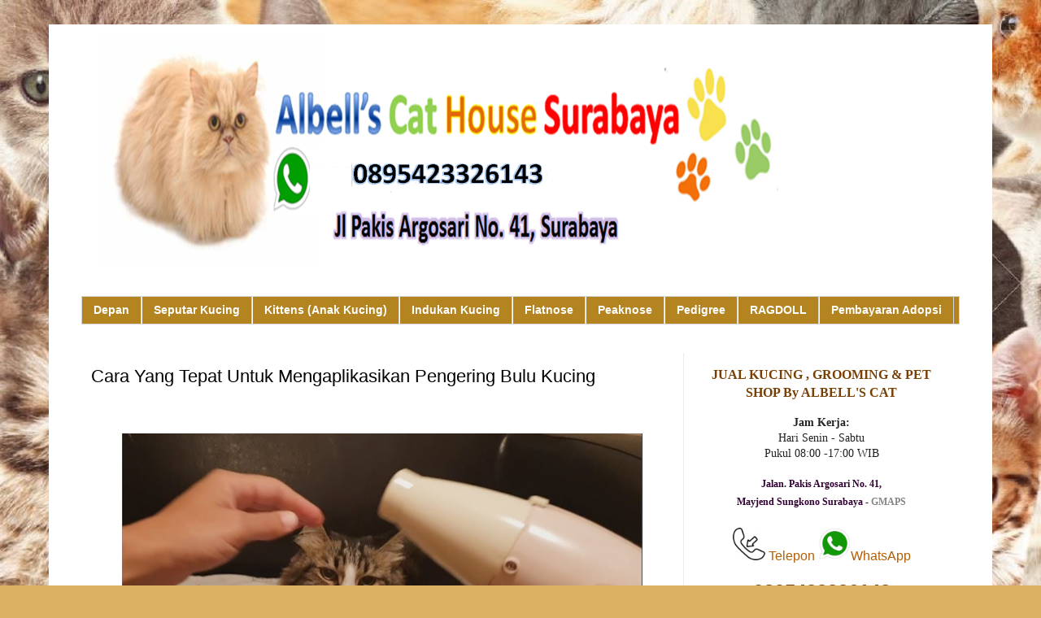

--- FILE ---
content_type: text/html; charset=UTF-8
request_url: https://www.adopsikucingsurabaya.com/2021/08/cara-yang-tepat-untuk-mengaplikasikan.html
body_size: 14947
content:
<!DOCTYPE html>
<html class='v2' dir='ltr' lang='id' xmlns='http://www.w3.org/1999/xhtml' xmlns:b='http://www.google.com/2005/gml/b' xmlns:data='http://www.google.com/2005/gml/data' xmlns:expr='http://www.google.com/2005/gml/expr'>
<head>
<link href='https://www.blogger.com/static/v1/widgets/335934321-css_bundle_v2.css' rel='stylesheet' type='text/css'/>
<script async='async' data-ad-client='ca-pub-4019506477554167' src='https://pagead2.googlesyndication.com/pagead/js/adsbygoogle.js'></script>
<script async='async' data-ad-client='ca-pub-4019506477554167' src='https://pagead2.googlesyndication.com/pagead/js/adsbygoogle.js'></script>
<title>
Cara Yang Tepat Untuk Mengaplikasikan Pengering Bulu Kucing
</title>
<meta content='width=1100' name='viewport'/>
<meta content='text/html; charset=UTF-8' http-equiv='Content-Type'/>
<meta content='blogger' name='generator'/>
<link href='https://www.adopsikucingsurabaya.com/favicon.ico' rel='icon' type='image/x-icon'/>
<link href='https://www.adopsikucingsurabaya.com/2021/08/cara-yang-tepat-untuk-mengaplikasikan.html' rel='canonical'/>
<link rel="alternate" type="application/atom+xml" title="Jual Kucing Surabaya | Pet Hotel Grooming dan Pacak - Atom" href="https://www.adopsikucingsurabaya.com/feeds/posts/default" />
<link rel="alternate" type="application/rss+xml" title="Jual Kucing Surabaya | Pet Hotel Grooming dan Pacak - RSS" href="https://www.adopsikucingsurabaya.com/feeds/posts/default?alt=rss" />
<link rel="service.post" type="application/atom+xml" title="Jual Kucing Surabaya | Pet Hotel Grooming dan Pacak - Atom" href="https://www.blogger.com/feeds/1308258748342989544/posts/default" />

<link rel="alternate" type="application/atom+xml" title="Jual Kucing Surabaya | Pet Hotel Grooming dan Pacak - Atom" href="https://www.adopsikucingsurabaya.com/feeds/2725090480166008317/comments/default" />
<!--Can't find substitution for tag [blog.ieCssRetrofitLinks]-->
<link href='https://blogger.googleusercontent.com/img/b/R29vZ2xl/AVvXsEgFrpwayomV9OPmJLLopCK1Q5Lg9QQaSgS4o2T-DqQIOWCd1TZ2dTONd2HelVNx8RuEAMJWp3xGALnc5WUuh9OfbR2zWsCjOfrO3V9JlnAa0CC_RCHkXeMa8uVzwFb7tbdo2eN75BL6hBE/w640-h370/pengering+bulu+kucing+surabaya.PNG' rel='image_src'/>
<meta content='Menggunakan pengering bulu kucing tidak boleh sembarangan. Pasalnya, kesalahan kecil bisa mengakibatkan tampilan bulunya menjadi berantakan.' name='description'/>
<meta content='https://www.adopsikucingsurabaya.com/2021/08/cara-yang-tepat-untuk-mengaplikasikan.html' property='og:url'/>
<meta content='Cara Yang Tepat Untuk Mengaplikasikan Pengering Bulu Kucing' property='og:title'/>
<meta content='Menggunakan pengering bulu kucing tidak boleh sembarangan. Pasalnya, kesalahan kecil bisa mengakibatkan tampilan bulunya menjadi berantakan.' property='og:description'/>
<meta content='https://blogger.googleusercontent.com/img/b/R29vZ2xl/AVvXsEgFrpwayomV9OPmJLLopCK1Q5Lg9QQaSgS4o2T-DqQIOWCd1TZ2dTONd2HelVNx8RuEAMJWp3xGALnc5WUuh9OfbR2zWsCjOfrO3V9JlnAa0CC_RCHkXeMa8uVzwFb7tbdo2eN75BL6hBE/w1200-h630-p-k-no-nu/pengering+bulu+kucing+surabaya.PNG' property='og:image'/>
<style id='page-skin-1' type='text/css'><!--
/*
-----------------------------------------------
Blogger Template Style
Name:     Simple
Designer: Blogger
URL:      www.blogger.com
----------------------------------------------- */
/* Variable definitions
====================
<Variable name="keycolor" description="Main Color" type="color" default="#66bbdd"/>
<Group description="Page Text" selector="body">
<Variable name="body.font" description="Font" type="font"
default="normal normal 12px Arial, Tahoma, Helvetica, FreeSans, sans-serif"/>
<Variable name="body.text.color" description="Text Color" type="color" default="#222222"/>
</Group>
<Group description="Backgrounds" selector=".body-fauxcolumns-outer">
<Variable name="body.background.color" description="Outer Background" type="color" default="#66bbdd"/>
<Variable name="content.background.color" description="Main Background" type="color" default="#ffffff"/>
<Variable name="header.background.color" description="Header Background" type="color" default="transparent"/>
</Group>
<Group description="Links" selector=".main-outer">
<Variable name="link.color" description="Link Color" type="color" default="#2288bb"/>
<Variable name="link.visited.color" description="Visited Color" type="color" default="#888888"/>
<Variable name="link.hover.color" description="Hover Color" type="color" default="#33aaff"/>
</Group>
<Group description="Blog Title" selector=".header h1">
<Variable name="header.font" description="Font" type="font"
default="normal normal 60px Arial, Tahoma, Helvetica, FreeSans, sans-serif"/>
<Variable name="header.text.color" description="Title Color" type="color" default="#3399bb" />
</Group>
<Group description="Blog Description" selector=".header .description">
<Variable name="description.text.color" description="Description Color" type="color"
default="#777777" />
</Group>
<Group description="Tabs Text" selector=".tabs-inner .widget li a">
<Variable name="tabs.font" description="Font" type="font"
default="normal normal 14px Arial, Tahoma, Helvetica, FreeSans, sans-serif"/>
<Variable name="tabs.text.color" description="Text Color" type="color" default="#999999"/>
<Variable name="tabs.selected.text.color" description="Selected Color" type="color" default="#000000"/>
</Group>
<Group description="Tabs Background" selector=".tabs-outer .PageList">
<Variable name="tabs.background.color" description="Background Color" type="color" default="#f5f5f5"/>
<Variable name="tabs.selected.background.color" description="Selected Color" type="color" default="#eeeeee"/>
</Group>
<Group description="Post Title" selector="h3.post-title, .comments h4">
<Variable name="post.title.font" description="Font" type="font"
default="normal normal 22px Arial, Tahoma, Helvetica, FreeSans, sans-serif"/>
</Group>
<Group description="Date Header" selector=".date-header">
<Variable name="date.header.color" description="Text Color" type="color"
default="#000000"/>
<Variable name="date.header.background.color" description="Background Color" type="color"
default="transparent"/>
<Variable name="date.header.font" description="Text Font" type="font"
default="normal bold 11px Arial, Tahoma, Helvetica, FreeSans, sans-serif"/>
<Variable name="date.header.padding" description="Date Header Padding" type="string" default="inherit"/>
<Variable name="date.header.letterspacing" description="Date Header Letter Spacing" type="string" default="inherit"/>
<Variable name="date.header.margin" description="Date Header Margin" type="string" default="inherit"/>
</Group>
<Group description="Post Footer" selector=".post-footer">
<Variable name="post.footer.text.color" description="Text Color" type="color" default="#666666"/>
<Variable name="post.footer.background.color" description="Background Color" type="color"
default="#f9f9f9"/>
<Variable name="post.footer.border.color" description="Shadow Color" type="color" default="#eeeeee"/>
</Group>
<Group description="Gadgets" selector="h2">
<Variable name="widget.title.font" description="Title Font" type="font"
default="normal bold 11px Arial, Tahoma, Helvetica, FreeSans, sans-serif"/>
<Variable name="widget.title.text.color" description="Title Color" type="color" default="#000000"/>
<Variable name="widget.alternate.text.color" description="Alternate Color" type="color" default="#999999"/>
</Group>
<Group description="Images" selector=".main-inner">
<Variable name="image.background.color" description="Background Color" type="color" default="#ffffff"/>
<Variable name="image.border.color" description="Border Color" type="color" default="#eeeeee"/>
<Variable name="image.text.color" description="Caption Text Color" type="color" default="#000000"/>
</Group>
<Group description="Accents" selector=".content-inner">
<Variable name="body.rule.color" description="Separator Line Color" type="color" default="#eeeeee"/>
<Variable name="tabs.border.color" description="Tabs Border Color" type="color" default="#ededed"/>
</Group>
<Variable name="body.background" description="Body Background" type="background"
color="#dcb062" default="$(color) none repeat scroll top left"/>
<Variable name="body.background.override" description="Body Background Override" type="string" default=""/>
<Variable name="body.background.gradient.cap" description="Body Gradient Cap" type="url"
default="url(https://resources.blogblog.com/blogblog/data/1kt/simple/gradients_light.png)"/>
<Variable name="body.background.gradient.tile" description="Body Gradient Tile" type="url"
default="url(https://resources.blogblog.com/blogblog/data/1kt/simple/body_gradient_tile_light.png)"/>
<Variable name="content.background.color.selector" description="Content Background Color Selector" type="string" default=".content-inner"/>
<Variable name="content.padding" description="Content Padding" type="length" default="10px" min="0" max="100px"/>
<Variable name="content.padding.horizontal" description="Content Horizontal Padding" type="length" default="10px" min="0" max="100px"/>
<Variable name="content.shadow.spread" description="Content Shadow Spread" type="length" default="40px" min="0" max="100px"/>
<Variable name="content.shadow.spread.webkit" description="Content Shadow Spread (WebKit)" type="length" default="5px" min="0" max="100px"/>
<Variable name="content.shadow.spread.ie" description="Content Shadow Spread (IE)" type="length" default="10px" min="0" max="100px"/>
<Variable name="main.border.width" description="Main Border Width" type="length" default="0" min="0" max="10px"/>
<Variable name="header.background.gradient" description="Header Gradient" type="url" default="none"/>
<Variable name="header.shadow.offset.left" description="Header Shadow Offset Left" type="length" default="-1px" min="-50px" max="50px"/>
<Variable name="header.shadow.offset.top" description="Header Shadow Offset Top" type="length" default="-1px" min="-50px" max="50px"/>
<Variable name="header.shadow.spread" description="Header Shadow Spread" type="length" default="1px" min="0" max="100px"/>
<Variable name="header.padding" description="Header Padding" type="length" default="30px" min="0" max="100px"/>
<Variable name="header.border.size" description="Header Border Size" type="length" default="1px" min="0" max="10px"/>
<Variable name="header.bottom.border.size" description="Header Bottom Border Size" type="length" default="1px" min="0" max="10px"/>
<Variable name="header.border.horizontalsize" description="Header Horizontal Border Size" type="length" default="0" min="0" max="10px"/>
<Variable name="description.text.size" description="Description Text Size" type="string" default="140%"/>
<Variable name="tabs.margin.top" description="Tabs Margin Top" type="length" default="0" min="0" max="100px"/>
<Variable name="tabs.margin.side" description="Tabs Side Margin" type="length" default="30px" min="0" max="100px"/>
<Variable name="tabs.background.gradient" description="Tabs Background Gradient" type="url"
default="url(https://resources.blogblog.com/blogblog/data/1kt/simple/gradients_light.png)"/>
<Variable name="tabs.border.width" description="Tabs Border Width" type="length" default="1px" min="0" max="10px"/>
<Variable name="tabs.bevel.border.width" description="Tabs Bevel Border Width" type="length" default="1px" min="0" max="10px"/>
<Variable name="post.margin.bottom" description="Post Bottom Margin" type="length" default="25px" min="0" max="100px"/>
<Variable name="image.border.small.size" description="Image Border Small Size" type="length" default="2px" min="0" max="10px"/>
<Variable name="image.border.large.size" description="Image Border Large Size" type="length" default="5px" min="0" max="10px"/>
<Variable name="page.width.selector" description="Page Width Selector" type="string" default=".region-inner"/>
<Variable name="page.width" description="Page Width" type="string" default="auto"/>
<Variable name="main.section.margin" description="Main Section Margin" type="length" default="15px" min="0" max="100px"/>
<Variable name="main.padding" description="Main Padding" type="length" default="15px" min="0" max="100px"/>
<Variable name="main.padding.top" description="Main Padding Top" type="length" default="30px" min="0" max="100px"/>
<Variable name="main.padding.bottom" description="Main Padding Bottom" type="length" default="30px" min="0" max="100px"/>
<Variable name="paging.background"
color="#ffffff"
description="Background of blog paging area" type="background"
default="transparent none no-repeat scroll top center"/>
<Variable name="footer.bevel" description="Bevel border length of footer" type="length" default="0" min="0" max="10px"/>
<Variable name="mobile.background.overlay" description="Mobile Background Overlay" type="string"
default="transparent none repeat scroll top left"/>
<Variable name="mobile.background.size" description="Mobile Background Size" type="string" default="auto"/>
<Variable name="mobile.button.color" description="Mobile Button Color" type="color" default="#ffffff" />
<Variable name="startSide" description="Side where text starts in blog language" type="automatic" default="left"/>
<Variable name="endSide" description="Side where text ends in blog language" type="automatic" default="right"/>
*/
/* Content
----------------------------------------------- */
body {
font: normal normal 12px 'Trebuchet MS', Trebuchet, Verdana, sans-serif;
color: #000000;
background: #dcb062 url(//2.bp.blogspot.com/-2nYJ96GynOw/Xq77Pv4fVPI/AAAAAAAADE4/z56c3ikPR8EzrdsrEjYzvcOKsXragJIVgCK4BGAYYCw/s0/ADOPSI%2BKUCING%2BPERSIA1.jpg) repeat scroll top left;
padding: 0 0 0 0;
}
html body .region-inner {
min-width: 0;
max-width: 100%;
width: auto;
}
h2 {
font-size: 22px;
}
a:link {
text-decoration:none;
color: #b38420;
}
a:visited {
text-decoration:none;
color: #858585;
}
a:hover {
text-decoration:underline;
color: #ffce2e;
}
.body-fauxcolumn-outer .fauxcolumn-inner {
background: transparent none repeat scroll top left;
_background-image: none;
}
.body-fauxcolumn-outer .cap-top {
position: absolute;
z-index: 1;
height: 400px;
width: 100%;
}
.body-fauxcolumn-outer .cap-top .cap-left {
width: 100%;
background: transparent none repeat-x scroll top left;
_background-image: none;
}
.content-outer {
-moz-box-shadow: 0 0 0 rgba(0, 0, 0, .15);
-webkit-box-shadow: 0 0 0 rgba(0, 0, 0, .15);
-goog-ms-box-shadow: 0 0 0 #333333;
box-shadow: 0 0 0 rgba(0, 0, 0, .15);
margin-bottom: 1px;
}
.content-inner {
padding: 10px 40px;
}
.content-inner {
background-color: #ffffff;
}
/* Header
----------------------------------------------- */
.header-outer {
background: rgba(0, 0, 0, 0) none repeat-x scroll 0 -400px;
_background-image: none;
}
.Header h1 {
font: normal normal 40px 'Trebuchet MS',Trebuchet,Verdana,sans-serif;
color: #b48031;
text-shadow: 0 0 0 rgba(0, 0, 0, .2);
}
.Header h1 a {
color: #b48031;
}
.Header .description {
font-size: 18px;
color: #737373;
}
.header-inner .Header .titlewrapper {
padding: 22px 0;
}
.header-inner .Header .descriptionwrapper {
padding: 0 0;
}
/* Tabs
----------------------------------------------- */
.tabs-inner .section:first-child {
border-top: 0 solid #d5d5d5;
}
.tabs-inner .section:first-child ul {
margin-top: -1px;
border-top: 1px solid #d5d5d5;
border-left: 1px solid #d5d5d5;
border-right: 1px solid #d5d5d5;
}
.tabs-inner .widget ul {
background: #b38420 none repeat-x scroll 0 -800px;
_background-image: none;
border-bottom: 1px solid #d5d5d5;
margin-top: 0;
margin-left: -30px;
margin-right: -30px;
}
.tabs-inner .widget li a {
display: inline-block;
padding: .6em 1em;
font: normal bold 14px 'Trebuchet MS', Trebuchet, sans-serif;
color: #ffffff;
border-left: 1px solid #ffffff;
border-right: 1px solid #d5d5d5;
}
.tabs-inner .widget li:first-child a {
border-left: none;
}
.tabs-inner .widget li.selected a, .tabs-inner .widget li a:hover {
color: #ffffff;
background-color: #b38420;
text-decoration: none;
}
/* Columns
----------------------------------------------- */
.main-outer {
border-top: 0 solid #ededed;
}
.fauxcolumn-left-outer .fauxcolumn-inner {
border-right: 1px solid #ededed;
}
.fauxcolumn-right-outer .fauxcolumn-inner {
border-left: 1px solid #ededed;
}
/* Headings
----------------------------------------------- */
div.widget > h2,
div.widget h2.title {
margin: 0 0 1em 0;
font: normal bold 18px 'Trebuchet MS',Trebuchet,Verdana,sans-serif;
color: #dcb062;
}
/* Widgets
----------------------------------------------- */
.widget .zippy {
color: #000000;
text-shadow: 2px 2px 1px rgba(0, 0, 0, .1);
}
.widget .popular-posts ul {
list-style: none;
}
/* Posts
----------------------------------------------- */
h2.date-header {
font: normal bold 11px Arial, Tahoma, Helvetica, FreeSans, sans-serif;
}
.date-header span {
background-color: rgba(0, 0, 0, 0);
color: #ffffff;
padding: 0.4em;
letter-spacing: 3px;
margin: inherit;
}
.main-inner {
padding-top: 35px;
padding-bottom: 65px;
}
.main-inner .column-center-inner {
padding: 0 0;
}
.main-inner .column-center-inner .section {
margin: 0 1em;
}
.post {
margin: 0 0 45px 0;
}
h3.post-title, .comments h4 {
font: normal normal 22px 'Trebuchet MS',Trebuchet,Verdana,sans-serif;
margin: .75em 0 0;
}
.post-body {
font-size: 110%;
line-height: 1.4;
position: relative;
}
.post-body img, .post-body .tr-caption-container, .Profile img, .Image img,
.BlogList .item-thumbnail img {
padding: 2px;
background: #ffffff;
border: 1px solid #ededed;
-moz-box-shadow: 1px 1px 5px rgba(0, 0, 0, .1);
-webkit-box-shadow: 1px 1px 5px rgba(0, 0, 0, .1);
box-shadow: 1px 1px 5px rgba(0, 0, 0, .1);
}
.post-body img, .post-body .tr-caption-container {
padding: 5px;
}
.post-body .tr-caption-container {
color: #222222;
}
.post-body .tr-caption-container img {
padding: 0;
background: transparent;
border: none;
-moz-box-shadow: 0 0 0 rgba(0, 0, 0, .1);
-webkit-box-shadow: 0 0 0 rgba(0, 0, 0, .1);
box-shadow: 0 0 0 rgba(0, 0, 0, .1);
}
.post-header {
margin: 0 0 1.5em;
line-height: 1.6;
font-size: 90%;
}
.post-footer {
margin: 20px -2px 0;
padding: 5px 10px;
color: #606060;
background-color: #f8f8f8;
border-bottom: 1px solid #ededed;
line-height: 1.6;
font-size: 90%;
}
#comments .comment-author {
padding-top: 1.5em;
border-top: 1px solid #ededed;
background-position: 0 1.5em;
}
#comments .comment-author:first-child {
padding-top: 0;
border-top: none;
}
.avatar-image-container {
margin: .2em 0 0;
}
#comments .avatar-image-container img {
border: 1px solid #ededed;
}
/* Comments
----------------------------------------------- */
.comments .comments-content .icon.blog-author {
background-repeat: no-repeat;
background-image: url([data-uri]);
}
.comments .comments-content .loadmore a {
border-top: 1px solid #000000;
border-bottom: 1px solid #000000;
}
.comments .comment-thread.inline-thread {
background-color: #f8f8f8;
}
.comments .continue {
border-top: 2px solid #000000;
}
/* Accents
---------------------------------------------- */
.section-columns td.columns-cell {
border-left: 1px solid #ededed;
}
.blog-pager {
background: transparent url(https://resources.blogblog.com/blogblog/data/1kt/simple/paging_dot.png) repeat-x scroll top center;
}
.blog-pager-older-link, .home-link,
.blog-pager-newer-link {
background-color: #ffffff;
padding: 5px;
}
.footer-outer {
border-top: 1px dashed #bbbbbb;
}
/* Mobile
----------------------------------------------- */
body.mobile  {
background-size: auto;
}
.mobile .body-fauxcolumn-outer {
background: transparent none repeat scroll top left;
}
.mobile .body-fauxcolumn-outer .cap-top {
background-size: 100% auto;
}
.mobile .content-outer {
-webkit-box-shadow: 0 0 3px rgba(0, 0, 0, .15);
box-shadow: 0 0 3px rgba(0, 0, 0, .15);
}
.mobile .tabs-inner .widget ul {
margin-left: 0;
margin-right: 0;
}
.mobile .post {
margin: 0;
}
.mobile .main-inner .column-center-inner .section {
margin: 0;
}
.mobile .date-header span {
padding: 0.1em 10px;
margin: 0 -10px;
}
.mobile h3.post-title {
margin: 0;
}
.mobile .blog-pager {
background: transparent none no-repeat scroll top center;
}
.mobile .footer-outer {
border-top: none;
}
.mobile .main-inner, .mobile .footer-inner {
background-color: #ffffff;
}
.mobile-index-contents {
color: #000000;
}
.mobile-link-button {
background-color: #b38420;
}
.mobile-link-button a:link, .mobile-link-button a:visited {
color: #ffffff;
}
.mobile .tabs-inner .section:first-child {
border-top: none;
}
.mobile .tabs-inner .PageList .widget-content {
background-color: #b38420;
color: #ffffff;
border-top: 1px solid #d5d5d5;
border-bottom: 1px solid #d5d5d5;
}
.mobile .tabs-inner .PageList .widget-content .pagelist-arrow {
border-left: 1px solid #d5d5d5;
}
.post-body img, .post-body .tr-caption-container, .Profile img,
.Image img, .BlogList .item-thumbnail img {
border: 0px;
-moz-box-shadow: 0px 0px 0px rgba(0, 0, 0, .0);
-webkit-box-shadow: 0px 0px 0px rgba(0, 0, 0, .0);
box-shadow: 0px 0px 0px rgba(0, 0, 0, .0);
border-radius: 0px 0px 0px 0px;
background: none;
}
#blog-pager {display: none !important;}
body .pager {height:0px;}
#Attribution1{display:none;}
--></style>
<style id='template-skin-1' type='text/css'><!--
body {
min-width: 1160px;
}
.content-outer, .content-fauxcolumn-outer, .region-inner {
min-width: 1160px;
max-width: 1160px;
_width: 1160px;
}
.main-inner .columns {
padding-left: 0px;
padding-right: 340px;
}
.main-inner .fauxcolumn-center-outer {
left: 0px;
right: 340px;
/* IE6 does not respect left and right together */
_width: expression(this.parentNode.offsetWidth -
parseInt("0px") -
parseInt("340px") + 'px');
}
.main-inner .fauxcolumn-left-outer {
width: 0px;
}
.main-inner .fauxcolumn-right-outer {
width: 340px;
}
.main-inner .column-left-outer {
width: 0px;
right: 100%;
margin-left: -0px;
}
.main-inner .column-right-outer {
width: 340px;
margin-right: -340px;
}
#layout {
min-width: 0;
}
#layout .content-outer {
min-width: 0;
width: 800px;
}
#layout .region-inner {
min-width: 0;
width: auto;
}
body#layout div.add_widget {
padding: 8px;
}
body#layout div.add_widget a {
margin-left: 32px;
}
--></style>
<style>
    body {background-image:url(\/\/2.bp.blogspot.com\/-2nYJ96GynOw\/Xq77Pv4fVPI\/AAAAAAAADE4\/z56c3ikPR8EzrdsrEjYzvcOKsXragJIVgCK4BGAYYCw\/s0\/ADOPSI%2BKUCING%2BPERSIA1.jpg);}
    
@media (max-width: 200px) { body {background-image:url(\/\/2.bp.blogspot.com\/-2nYJ96GynOw\/Xq77Pv4fVPI\/AAAAAAAADE4\/z56c3ikPR8EzrdsrEjYzvcOKsXragJIVgCK4BGAYYCw\/w200\/ADOPSI%2BKUCING%2BPERSIA1.jpg);}}
@media (max-width: 400px) and (min-width: 201px) { body {background-image:url(\/\/2.bp.blogspot.com\/-2nYJ96GynOw\/Xq77Pv4fVPI\/AAAAAAAADE4\/z56c3ikPR8EzrdsrEjYzvcOKsXragJIVgCK4BGAYYCw\/w400\/ADOPSI%2BKUCING%2BPERSIA1.jpg);}}
@media (max-width: 800px) and (min-width: 401px) { body {background-image:url(\/\/2.bp.blogspot.com\/-2nYJ96GynOw\/Xq77Pv4fVPI\/AAAAAAAADE4\/z56c3ikPR8EzrdsrEjYzvcOKsXragJIVgCK4BGAYYCw\/w800\/ADOPSI%2BKUCING%2BPERSIA1.jpg);}}
@media (max-width: 1200px) and (min-width: 801px) { body {background-image:url(\/\/2.bp.blogspot.com\/-2nYJ96GynOw\/Xq77Pv4fVPI\/AAAAAAAADE4\/z56c3ikPR8EzrdsrEjYzvcOKsXragJIVgCK4BGAYYCw\/w1200\/ADOPSI%2BKUCING%2BPERSIA1.jpg);}}
/* Last tag covers anything over one higher than the previous max-size cap. */
@media (min-width: 1201px) { body {background-image:url(\/\/2.bp.blogspot.com\/-2nYJ96GynOw\/Xq77Pv4fVPI\/AAAAAAAADE4\/z56c3ikPR8EzrdsrEjYzvcOKsXragJIVgCK4BGAYYCw\/w1600\/ADOPSI%2BKUCING%2BPERSIA1.jpg);}}
  </style>
<link href='https://www.blogger.com/dyn-css/authorization.css?targetBlogID=1308258748342989544&amp;zx=8cbb03a1-eba1-4540-bee0-0bd874ef1e6c' media='none' onload='if(media!=&#39;all&#39;)media=&#39;all&#39;' rel='stylesheet'/><noscript><link href='https://www.blogger.com/dyn-css/authorization.css?targetBlogID=1308258748342989544&amp;zx=8cbb03a1-eba1-4540-bee0-0bd874ef1e6c' rel='stylesheet'/></noscript>
<meta name='google-adsense-platform-account' content='ca-host-pub-1556223355139109'/>
<meta name='google-adsense-platform-domain' content='blogspot.com'/>

</head>
<body class='loading'>
<div class='navbar no-items section' id='navbar' name='Navbar'>
</div>
<div class='body-fauxcolumns'>
<div class='fauxcolumn-outer body-fauxcolumn-outer'>
<div class='cap-top'>
<div class='cap-left'></div>
<div class='cap-right'></div>
</div>
<div class='fauxborder-left'>
<div class='fauxborder-right'></div>
<div class='fauxcolumn-inner'>
</div>
</div>
<div class='cap-bottom'>
<div class='cap-left'></div>
<div class='cap-right'></div>
</div>
</div>
</div>
<div class='content'>
<div class='content-fauxcolumns'>
<div class='fauxcolumn-outer content-fauxcolumn-outer'>
<div class='cap-top'>
<div class='cap-left'></div>
<div class='cap-right'></div>
</div>
<div class='fauxborder-left'>
<div class='fauxborder-right'></div>
<div class='fauxcolumn-inner'>
</div>
</div>
<div class='cap-bottom'>
<div class='cap-left'></div>
<div class='cap-right'></div>
</div>
</div>
</div>
<div class='content-outer'>
<div class='content-cap-top cap-top'>
<div class='cap-left'></div>
<div class='cap-right'></div>
</div>
<div class='fauxborder-left content-fauxborder-left'>
<div class='fauxborder-right content-fauxborder-right'></div>
<div class='content-inner'>
<header>
<div class='header-outer'>
<div class='header-cap-top cap-top'>
<div class='cap-left'></div>
<div class='cap-right'></div>
</div>
<div class='fauxborder-left header-fauxborder-left'>
<div class='fauxborder-right header-fauxborder-right'></div>
<div class='region-inner header-inner'>
<div class='header section' id='header' name='Tajuk'><div class='widget Header' data-version='1' id='Header1'>
<div id='header-inner'>
<a href='https://www.adopsikucingsurabaya.com/' style='display: block'>
<img alt='Jual Kucing Surabaya | Pet Hotel Grooming dan Pacak' height='325px; ' id='Header1_headerimg' src='https://blogger.googleusercontent.com/img/a/AVvXsEgs4d-G9j2PEk35I69Dr29E17gAU-9lZ45EUy1dLq5JjoJ508-tUX2yXMuAdIsVUjtl6WxkhwlWqNKjOYLOyj4NZVXE4QN5bEyyK_DrfWlFTim6-hQ1pCD93IQmoYKAC0zO0iPY_v3Okb8E6cHk6doEAT8nQbm5RwarX1LJvc9uwuQRqKrKYWeKRUqNocU=s970' style='display: block' width='970px; '/>
</a>
</div>
</div></div>
</div>
</div>
<div class='header-cap-bottom cap-bottom'>
<div class='cap-left'></div>
<div class='cap-right'></div>
</div>
</div>
</header>
<div class='tabs-outer'>
<div class='tabs-cap-top cap-top'>
<div class='cap-left'></div>
<div class='cap-right'></div>
</div>
<div class='fauxborder-left tabs-fauxborder-left'>
<div class='fauxborder-right tabs-fauxborder-right'></div>
<div class='region-inner tabs-inner'>
<div class='tabs section' id='crosscol' name='Seluruh Kolom'><div class='widget PageList' data-version='1' id='PageList1'>
<h2>Halaman</h2>
<div class='widget-content'>
<ul>
<li>
<a href='https://www.adopsikucingsurabaya.com/'>Depan</a>
</li>
<li>
<a href='https://www.adopsikucingsurabaya.com/'>Seputar Kucing</a>
</li>
<li>
<a href='https://www.adopsikucingsurabaya.com/'>Kittens (Anak Kucing)</a>
</li>
<li>
<a href='https://www.adopsikucingsurabaya.com/'>Indukan Kucing</a>
</li>
<li>
<a href='https://www.adopsikucingsurabaya.com/'>Flatnose</a>
</li>
<li>
<a href='https://www.adopsikucingsurabaya.com/'>Peaknose</a>
</li>
<li>
<a href='https://www.adopsikucingsurabaya.com/2020/05/istilah-pedigree-pada-kucing-ras.html'>Pedigree</a>
</li>
<li>
<a href='https://www.adopsikucingsurabaya.com/2020/05/jual-adopsi-kucing-ragdoll-surabaya.html'>RAGDOLL</a>
</li>
<li>
<a href='https://www.adopsikucingsurabaya.com/2020/05/rekening-pembayaran-adopsi-kucing.html'>Pembayaran Adopsi</a>
</li>
</ul>
<div class='clear'></div>
</div>
</div></div>
<div class='tabs no-items section' id='crosscol-overflow' name='Cross-Column 2'></div>
</div>
</div>
<div class='tabs-cap-bottom cap-bottom'>
<div class='cap-left'></div>
<div class='cap-right'></div>
</div>
</div>
<div class='main-outer'>
<div class='main-cap-top cap-top'>
<div class='cap-left'></div>
<div class='cap-right'></div>
</div>
<div class='fauxborder-left main-fauxborder-left'>
<div class='fauxborder-right main-fauxborder-right'></div>
<div class='region-inner main-inner'>
<div class='columns fauxcolumns'>
<div class='fauxcolumn-outer fauxcolumn-center-outer'>
<div class='cap-top'>
<div class='cap-left'></div>
<div class='cap-right'></div>
</div>
<div class='fauxborder-left'>
<div class='fauxborder-right'></div>
<div class='fauxcolumn-inner'>
</div>
</div>
<div class='cap-bottom'>
<div class='cap-left'></div>
<div class='cap-right'></div>
</div>
</div>
<div class='fauxcolumn-outer fauxcolumn-left-outer'>
<div class='cap-top'>
<div class='cap-left'></div>
<div class='cap-right'></div>
</div>
<div class='fauxborder-left'>
<div class='fauxborder-right'></div>
<div class='fauxcolumn-inner'>
</div>
</div>
<div class='cap-bottom'>
<div class='cap-left'></div>
<div class='cap-right'></div>
</div>
</div>
<div class='fauxcolumn-outer fauxcolumn-right-outer'>
<div class='cap-top'>
<div class='cap-left'></div>
<div class='cap-right'></div>
</div>
<div class='fauxborder-left'>
<div class='fauxborder-right'></div>
<div class='fauxcolumn-inner'>
</div>
</div>
<div class='cap-bottom'>
<div class='cap-left'></div>
<div class='cap-right'></div>
</div>
</div>
<!-- corrects IE6 width calculation -->
<div class='columns-inner'>
<div class='column-center-outer'>
<div class='column-center-inner'>
<div class='main section' id='main' name='Utama'><div class='widget Blog' data-version='1' id='Blog1'>
<div class='blog-posts hfeed'>

          <div class="date-outer">
        

          <div class="date-posts">
        
<div class='post-outer'>
<div class='post hentry uncustomized-post-template' itemprop='blogPost' itemscope='itemscope' itemtype='http://schema.org/BlogPosting'>
<meta content='https://blogger.googleusercontent.com/img/b/R29vZ2xl/AVvXsEgFrpwayomV9OPmJLLopCK1Q5Lg9QQaSgS4o2T-DqQIOWCd1TZ2dTONd2HelVNx8RuEAMJWp3xGALnc5WUuh9OfbR2zWsCjOfrO3V9JlnAa0CC_RCHkXeMa8uVzwFb7tbdo2eN75BL6hBE/w640-h370/pengering+bulu+kucing+surabaya.PNG' itemprop='image_url'/>
<meta content='1308258748342989544' itemprop='blogId'/>
<meta content='2725090480166008317' itemprop='postId'/>
<a name='2725090480166008317'></a>
<h3 class='post-title entry-title' itemprop='name'>
Cara Yang Tepat Untuk Mengaplikasikan Pengering Bulu Kucing
</h3>
<div class='post-header'>
<div class='post-header-line-1'></div>
</div>
<div class='post-body entry-content' id='post-body-2725090480166008317' itemprop='articleBody'>
<h1 style="text-align: justify;"><span style="font-family: verdana;"><div class="separator" style="clear: both; text-align: center;"><br /></div><div class="separator" style="clear: both; text-align: center;"><img alt="CARA MENGGUNAKAN PENGERING BULU KUCING" border="0" data-original-height="538" data-original-width="933" height="370" src="https://blogger.googleusercontent.com/img/b/R29vZ2xl/AVvXsEgFrpwayomV9OPmJLLopCK1Q5Lg9QQaSgS4o2T-DqQIOWCd1TZ2dTONd2HelVNx8RuEAMJWp3xGALnc5WUuh9OfbR2zWsCjOfrO3V9JlnAa0CC_RCHkXeMa8uVzwFb7tbdo2eN75BL6hBE/w640-h370/pengering+bulu+kucing+surabaya.PNG" title="CARA MENGGUNAKAN PENGERING BULU KUCING" width="640" /></div></span></h1><h1 style="text-align: justify;"><span style="font-family: verdana;"><b>CARA MENGGUNAKAN PENGERING BULU KUCING</b></span></h1><h2 style="text-align: justify;"><span style="font-family: verdana;"><a href="https://www.adopsikucingsurabaya.com">KUCING SURABAYA</a></span></h2><p class="MsoNormal" style="text-align: justify;"><span style="font-family: verdana;">Menggunakan
pengering bulu kucing tidak boleh sembarangan. Pasalnya, kesalahan kecil bisa
mengakibatkan tampilan bulunya menjadi berantakan.</span></p>

<p class="MsoNormal" style="text-align: justify;"><span lang="IN" style="mso-ansi-language: IN;"><span style="font-family: verdana;">Contoh
permasalahannya, bulu mengalami kerontokan. Ini merupakan dampak dari
pemanfaatan suhu panas yang berlebihan. Membuat bulu menjadi sangar kering dan
mudah tanggal.<o:p></o:p></span></span></p>

<p class="MsoNormal" style="text-align: justify;"><span lang="IN" style="mso-ansi-language: IN;"><span style="font-family: verdana;">Masalahnya,
pengeringan bulu sehabis kucing dimandikan sangat diperlukan. Jika tidak,
dikhawatirkan muncul permasalahan lebih serius.<o:p></o:p></span></span></p>

<h3 style="text-align: justify;"><b><span lang="IN" style="mso-ansi-language: IN;"><span style="font-family: verdana;">Dampak Negatif
dari Bulu Kucing Basah</span></span></b></h3>

<p class="MsoNormal" style="text-align: justify;"><span lang="IN" style="mso-ansi-language: IN;"><span style="font-family: verdana;">Memandikan kucing
sudah menjadi rutinitas. Minimal, kucing perlu mandi setiap minggu sekali.
Fungsinya untuk menjaga kebersihannya dari kotoran dan kuman.<o:p></o:p></span></span></p>

<p class="MsoNormal" style="text-align: justify;"><span lang="IN" style="mso-ansi-language: IN;"><span style="font-family: verdana;">Di bagian akhir,
bulu kucing seharusnya segera dikeringkan. Jika dibiarkan terlalu lama, ini
bisa berdampak buruk bagi Kesehatan.<o:p></o:p></span></span></p>

<p class="MsoNormal" style="text-align: justify;"><span lang="IN" style="mso-ansi-language: IN;"><span style="font-family: verdana;">Kelembapan bulu
kucing bisa mengundang iritasi. Hal ini disebabkan oleh perilaku kucing itu
sendiri. Yakni suka menggaruk atau mengusapkan sesuatu agar tubuhnya cepat
kering.<o:p></o:p></span></span></p>

<p class="MsoNormal" style="text-align: justify;"><span lang="IN" style="mso-ansi-language: IN;"><span style="font-family: verdana;">Tidak hanya itu
saja, masalah paling serius tentunya berasal dari jamur. Jamur ini bisa memicu
munculnya penyakit. Pada akhirnya, pemiliknya perlu membawanya ke dokter hewan
untuk menyembuhkannya.<o:p></o:p></span></span></p>

<p class="MsoNormal" style="text-align: justify;"><b><span lang="IN" style="mso-ansi-language: IN;"><span style="font-family: verdana;">Bolehkah
Mengeringkan Bulu Kucing dengan Hair Dryer?<o:p></o:p></span></span></b></p>

<p class="MsoNormal" style="text-align: justify;"><span lang="IN" style="mso-ansi-language: IN;"><span style="font-family: verdana;"><a href="https://www.adopsikucingsurabaya.com/2021/08/cara-yang-tepat-untuk-mengaplikasikan.html">Pengering bulukucing</a> yang paling efisien ialah hair dryer. Alat ini cukup mendukung untuk
mempercepat proses pengeringan. Makanya, kebanyakan pemeliharanya lebih suka
untuk menggunakannya.<o:p></o:p></span></span></p>

<p class="MsoNormal" style="text-align: justify;"><span lang="IN" style="mso-ansi-language: IN;"><span style="font-family: verdana;">Secara umum, hair
dryer ini juga boleh dioptimalkan. Dengan catatan, penggunaannya pada ambang
wajar.<o:p></o:p></span></span></p>

<p class="MsoNormal" style="text-align: justify;"><span lang="IN" style="mso-ansi-language: IN;"><span style="font-family: verdana;">Sebagai pemilik,
sudah semestinya Anda lebih teliti dalam menggunakan alat tersebut. Minimal,
Anda mengetahui kiat memaksimalkannya. Tujuannya supaya tidak mempengaruhi pada
bulu kucing itu sendiri.<o:p></o:p></span></span></p>

<p class="MsoNormal" style="text-align: justify;"><span lang="IN" style="mso-ansi-language: IN;"><span style="font-family: verdana;">Jika kurang
memahami penggunaannya, opsi terbaiknya ialah cukup dengan handuk saja. Atau,
Anda dapat memanfaatkan kipas angin. Itu pun cukup untuk membuat bulu cepat
kering.<o:p></o:p></span></span></p>

<p class="MsoNormal" style="text-align: justify;"><b><span lang="IN" style="mso-ansi-language: IN;"><span style="font-family: verdana;">Cara
Mengeringkan Bulu Kucing dengan Hair Dryer<o:p></o:p></span></span></b></p>

<p class="MsoNormal" style="text-align: justify;"><span lang="IN" style="mso-ansi-language: IN;"><span style="font-family: verdana;">Bicara tentang
efektivitas pengering bulu kucing, jelas hair dryer sangat diunggulkan. Jika
Anda ingin menggunakannya, Anda bisa mengikuti langkah yang tepat di bawah ini.<o:p></o:p></span></span></p>

<p class="MsoListParagraphCxSpFirst" style="text-align: justify; text-indent: -18pt;"><!--[if !supportLists]--><span style="font-family: verdana;"><b><span lang="IN" style="mso-ansi-language: IN; mso-bidi-font-family: Cambria; mso-fareast-font-family: Cambria;"><span style="mso-list: Ignore;">1.<span style="font-size: 7pt; font-stretch: normal; font-style: normal; font-variant: normal; font-weight: normal; line-height: normal;">&nbsp;&nbsp;&nbsp;&nbsp;
</span></span></span></b><!--[endif]--><b><span lang="IN" style="mso-ansi-language: IN;">Atur Suhunya<o:p></o:p></span></b></span></p>

<p class="MsoListParagraphCxSpMiddle" style="text-align: justify;"><span lang="IN" style="mso-ansi-language: IN;"><span style="font-family: verdana;">Hair dryer kucing terbaik ditandai dengan adanya pengatur suhu. Jika Anda
ingin membelinya, usahakan agar alat ini memang mendukung untuk pengaturan
suhunya.<o:p></o:p></span></span></p>

<p class="MsoListParagraphCxSpMiddle" style="text-align: justify;"><span lang="IN" style="mso-ansi-language: IN;"><span style="font-family: verdana;">Untuk suhunya sendiri, upayakan untuk mengaturnya serendah mungkin. Karena,
kesesuaian temperatur setidaknya tidak terlalu banyak mempengaruhi pada
Kesehatan bulunya.<o:p></o:p></span></span></p>

<p class="MsoListParagraphCxSpMiddle" style="text-align: justify; text-indent: -18pt;"><!--[if !supportLists]--><span style="font-family: verdana;"><b><span lang="IN" style="mso-ansi-language: IN; mso-bidi-font-family: Cambria; mso-fareast-font-family: Cambria;"><span style="mso-list: Ignore;">2.<span style="font-size: 7pt; font-stretch: normal; font-style: normal; font-variant: normal; font-weight: normal; line-height: normal;">&nbsp;&nbsp;&nbsp;&nbsp;
</span></span></span></b><!--[endif]--><b><span lang="IN" style="mso-ansi-language: IN;">Atur Jarak<o:p></o:p></span></b></span></p>

<p class="MsoListParagraphCxSpMiddle" style="text-align: justify;"><span lang="IN" style="mso-ansi-language: IN;"><span style="font-family: verdana;">Saat Anda ingin menyemprotkan angin bersuhu panas, hindari untuk
meletakannya terlalu dekat. Alasannya, ini bisa merusak bulu. Bahkan, membuat
kucing merasa tidak nyaman sama sekali.<o:p></o:p></span></span></p>

<p class="MsoListParagraphCxSpMiddle" style="text-align: justify;"><span lang="IN" style="mso-ansi-language: IN;"><span style="font-family: verdana;">Pengaturan jarak menjadi solusi terbaik. Jarak yang ideal untuk menggunakan
hair dryer pada kucing sekitar 30-50 cm.<o:p></o:p></span></span></p>

<p class="MsoListParagraphCxSpMiddle" style="text-align: justify;"><span lang="IN" style="mso-ansi-language: IN;"><span style="font-family: verdana;">Jarak ini memungkinkan semprotan angin cukup untuk mengeringkan bulunya.
Tentunya tanpa mengakibatkan bulu mengalami kerontokan.<o:p></o:p></span></span></p>

<p class="MsoListParagraphCxSpMiddle" style="text-align: justify; text-indent: -18pt;"><!--[if !supportLists]--><span style="font-family: verdana;"><b><span lang="IN" style="mso-ansi-language: IN; mso-bidi-font-family: Cambria; mso-fareast-font-family: Cambria;"><span style="mso-list: Ignore;">3.<span style="font-size: 7pt; font-stretch: normal; font-style: normal; font-variant: normal; font-weight: normal; line-height: normal;">&nbsp;&nbsp;&nbsp;&nbsp;
</span></span></span></b><!--[endif]--><b><span lang="IN" style="mso-ansi-language: IN;">Mulai dari Area yang Tidak Peka Panas<o:p></o:p></span></b></span></p>

<p class="MsoListParagraphCxSpMiddle" style="text-align: justify;"><span lang="IN" style="mso-ansi-language: IN;"><span style="font-family: verdana;">Proses terakhir ialah dengan mengeringkan bulu. Untuk melakukannya, mulai
dari bagian tubuh yang tidak peka terhadap panas. Fungsinya agar kucing merasa
lebih nyaman setiap kali dimandikan dan dikeringkan.<o:p></o:p></span></span></p>

<p class="MsoListParagraphCxSpMiddle" style="text-align: justify;"><span lang="IN" style="mso-ansi-language: IN;"><span style="font-family: verdana;">Anda bisa memulainya dari area kaki. Tentunya, area tersebut cukup tahan
dan bulu. Membuat panas tidak terlalu berpengaruh.<o:p></o:p></span></span></p>

<p class="MsoListParagraphCxSpMiddle" style="text-align: justify;"><span lang="IN" style="mso-ansi-language: IN;"><span style="font-family: verdana;">Setelah itu, lanjutkan pada area badan. Kemudian dilanjutkan pada area
kepala bagian belakang.<o:p></o:p></span></span></p>

<p class="MsoListParagraphCxSpMiddle" style="text-align: justify;"><span lang="IN" style="mso-ansi-language: IN;"><span style="font-family: verdana;">Khusus pada bagian muka, usahakan tidak menyorotkan alat tepat di depannya.
Ada baiknya mengeringkannya langsung dari bagian belakang kepala.<o:p></o:p></span></span></p>

<p class="MsoListParagraphCxSpMiddle" style="text-align: justify;"><span lang="IN" style="mso-ansi-language: IN;"><span style="font-family: verdana;">Alasannya, kucing bisa saja mengalami ketakutan. Jika sudah takut,
nalurinya akan berontak dan lari.<o:p></o:p></span></span></p>

<p class="MsoListParagraphCxSpLast" style="text-align: justify;"><span lang="IN" style="mso-ansi-language: IN;"><span style="font-family: verdana;">Sisanya,
periksa kembali area yang mungkin masih lembap. Caranya dengan meraba area yang
dinilai cukup sulit.<o:p></o:p></span></span></p>

<p class="MsoNormal" style="text-align: justify;"><span lang="IN" style="mso-ansi-language: IN;"><span style="font-family: verdana;">Itulah urutan
yang direkomendasikan ketika Anda menggunakan pengering bulu kucing. Sehabis
mengeringkannya, berikan makanan kesukaannya. Ini menjadi bentuk kasih sayang
sehingga kucing akan terbiasa mandi saat tiba waktunya.</span><o:p></o:p></span></p>
<div style='clear: both;'></div>
</div>
<div class='post-footer'>
<div class='post-footer-line post-footer-line-1'>
<span class='post-author vcard'>
</span>
<span class='post-timestamp'>
</span>
<span class='post-comment-link'>
</span>
<span class='post-icons'>
<span class='item-control blog-admin pid-1127982521'>
<a href='https://www.blogger.com/post-edit.g?blogID=1308258748342989544&postID=2725090480166008317&from=pencil' title='Edit Entri'>
<img alt='' class='icon-action' height='18' src='https://resources.blogblog.com/img/icon18_edit_allbkg.gif' width='18'/>
</a>
</span>
</span>
<div class='post-share-buttons goog-inline-block'>
</div>
</div>
<div class='post-footer-line post-footer-line-2'>
<span class='post-labels'>
</span>
</div>
<div class='post-footer-line post-footer-line-3'>
<span class='post-location'>
</span>
</div>
</div>
</div>
<div class='comments' id='comments'>
<a name='comments'></a>
</div>
</div>

        </div></div>
      
</div>
<div class='blog-pager' id='blog-pager'>
<span id='blog-pager-newer-link'>
<a class='blog-pager-newer-link' href='https://www.adopsikucingsurabaya.com/2021/08/jasa-pacak-cara-terbaik-untuk-merawat.html' id='Blog1_blog-pager-newer-link' title='Posting Lebih Baru'>Posting Lebih Baru</a>
</span>
<span id='blog-pager-older-link'>
<a class='blog-pager-older-link' href='https://www.adopsikucingsurabaya.com/2021/08/cara-menjinakkan-kucing-yang-baru_9.html' id='Blog1_blog-pager-older-link' title='Posting Lama'>Posting Lama</a>
</span>
<a class='home-link' href='https://www.adopsikucingsurabaya.com/'>Beranda</a>
</div>
<div class='clear'></div>
</div></div>
</div>
</div>
<div class='column-left-outer'>
<div class='column-left-inner'>
<aside>
</aside>
</div>
</div>
<div class='column-right-outer'>
<div class='column-right-inner'>
<aside>
<div class='sidebar section' id='sidebar-right-1'><div class='widget HTML' data-version='1' id='HTML1'>
<div class='widget-content'>
<div class="widget-content" style="background-color: white; font-family: &quot;trebuchet ms&quot;, trebuchet, verdana, sans-serif; font-size: 16px;"><p align="center" face="&quot;" style="color: #222222; font-weight: normal; margin: 0px 0in;"></p><div class="clear" style="background-color: white; clear: both; color: #222222; font-family: &quot;trebuchet ms&quot;, trebuchet, verdana, sans-serif; font-size: 12px; font-style: normal; font-weight: 400; letter-spacing: normal; text-indent: 0px; text-transform: none; white-space: normal; word-spacing: 0px;"></div><p style="color: #222222; font-weight: normal;"></p><div class="widget-content" style="background-color: white; font-size: 12px; font-style: normal; letter-spacing: normal; text-indent: 0px; text-transform: none; white-space: normal; word-spacing: 0px;"><p align="center" color="#222222" face="&quot;" size="12px" style="background-color: white; color: #222222; font-weight: 400; margin: 0px 0in;"></p><div class="clear" style="background-color: white; clear: both; color: #222222; font-family: &quot;trebuchet ms&quot;, trebuchet, verdana, sans-serif; font-size: 12px; font-style: normal; font-weight: 400; letter-spacing: normal; text-indent: 0px; text-transform: none; white-space: normal; word-spacing: 0px;"></div><p style="color: #222222; font-weight: 400;"></p><div class="widget-content" color="#222222" face="&quot;" size="12px" style="font-style: normal; letter-spacing: normal; text-indent: 0px; text-transform: none; white-space: normal; word-spacing: 0px;"><div align="center" face="&quot;" size="medium" style="margin: 0px 0in;"><div align="center" face="&quot;" size="medium"><div align="center" face="&quot;" size="medium" style="font-weight: normal; margin: 0px 0in;"><div align="center" face="&quot;" size="medium" style="margin: 0px 0in;"><div align="center" face="&quot;" size="medium" style="margin: 0px 0in;"><div align="center" face="&quot;" size="medium" style="margin: 0px 0in;"><div align="center" face="&quot;" size="medium" style="margin: 0px 0in;"><div align="center" face="&quot;" size="medium" style="margin: 0px 0in;"><div align="center" face="&quot;" size="medium" style="margin: 0px 0in;"><div align="center" face="&quot;" size="medium" style="margin: 0px 0in;"><div align="center" face="&quot;" size="medium" style="margin: 0px 0in;"><div align="center" style="font-family: &quot;times new roman&quot;; font-size: medium; margin: 0px 0in;"><p style="font-family: &quot;Times New Roman&quot;;"><span style="font-family: verdana;"><b><span style="color: #783f04;">JUAL KUCING , GROOMING &amp; PET SHOP By </span></b></span><b style="text-align: left;"><span style="color: #783f04;"><span style="font-family: verdana;">ALBELL'S CAT </span></span></b></p></div><div align="center" style="color: #222222; font-family: &quot;times new roman&quot;; margin: 0px 0in;"><p style="margin: 0px;"><span style="font-family: verdana; font-size: 13.6px;"><b>Jam Kerja:</b></span></p></div><div align="center" style="color: #222222; font-family: &quot;times new roman&quot;; margin: 0px 0in;"><p style="margin: 0px;"><span style="font-family: verdana; font-size: 13.6px;">Hari Senin - Sabtu</span></p></div><div align="center" style="color: #222222; font-family: &quot;times new roman&quot;; margin: 0px 0in;"><p style="margin: 0px;"><span style="font-family: verdana; font-size: 13.6px;">Pukul 08:00 -17:00 WIB</span></p></div><div align="center" style="color: #222222; font-family: &quot;times new roman&quot;; margin: 0px 0in;"><p style="margin: 0px;"><br /></p></div><div align="center" style="font-family: &quot;times new roman&quot;, serif; font-size: 12pt; margin: 0px 0in;"><p style="color: #222222; margin: 0px;"><b style="color: #330033; font-family: verdana; font-size: 12.48px; text-align: left;">Jalan. Pakis Argosari No. 41,</b></p><p style="color: #222222; margin: 0px;"><b style="color: #330033; font-family: verdana; font-size: 12.48px; text-align: left;">Mayjend Sungkono Surabaya</b><b style="color: #330033; font-family: verdana; font-size: 12.48px; text-align: left;"> - </b><b style="font-family: verdana; font-size: 12.48px; text-align: left;"><span style="color: #009900;"><span style="color: #858585;"><a href="https://share.google/CMzG11qstYybhwMqs" style="color: #858585; text-decoration-line: none;">GMAPS</a></span></span></b></p></div><div align="center" style="color: #1b1b1b; font-family: &quot;times new roman&quot;, serif; font-size: 12pt; margin: 0px 0in;"><p style="margin: 0px;"><span style="font-family: verdana;"><span style="font-size: 12.48px;"><b><br /></b></span></span></p></div><div align="center" style="color: #222222; font-family: times; font-size: medium; margin: 0px 0in;"></div><div align="center" style="font-family: times; font-size: medium; margin: 0px 0in;"><p style="margin: 0px;"><span style="font-family: &quot;trebuchet ms&quot;, sans-serif;"><span style="color: #222222; font-stretch: inherit; height: auto; line-height: inherit;"><img border="0" data-original-height="40" data-original-width="40" height="40" src="https://blogger.googleusercontent.com/img/b/R29vZ2xl/AVvXsEjKjYRShD1ODRLc-OzMxGLrwjRW7OUtukNgufBN4qt-p_WS78upboPkRLouvYyrmztX3407D96dW7enCuCIYUNNbUJs08h9wO71Wj_P01HvXag3KAcQQSLtOwpvSRiCeutMwyafFV9a_Ko/s200/download+%25287%2529.png" style="border: 0px; cursor: move; font-stretch: inherit; height: auto; line-height: inherit; margin: 0px; max-width: 100%; padding: 0px; vertical-align: baseline;" width="40" / /></span><span style="color: #b45f06;"> <span style="border: 0px; font-stretch: inherit; line-height: inherit; margin: 0px; padding: 0px; vertical-align: baseline;">Telepon </span><span style="border-color: initial; border-image: initial; border-style: initial; font-stretch: inherit; line-height: inherit;"><span style="border: 0px; font-stretch: inherit; line-height: inherit; margin: 0px; padding: 0px; vertical-align: baseline;"></span></span><span style="border-color: initial; border-image: initial; border-style: initial; font-stretch: inherit; height: auto; line-height: inherit;"><img border="0" data-original-height="40" data-original-width="40" height="40" src="https://blogger.googleusercontent.com/img/b/R29vZ2xl/AVvXsEjLEFKriH6i5HzkcoOhHJ3fDdAy6tGRf40zsBEueg8r2AodzWoaoSBoIU3gK1L2V8iC3ZuDDxXbMoFM7a74UQa1ME5VLc_06hcOSbNI3RsrvUO3CTi6ulTlydpLlz6wkbQhgWpKRxPu0YY/s200/logo-wa.png" style="border: 0px; cursor: move; font-stretch: inherit; height: auto; line-height: inherit; margin: 0px; max-width: 100%; padding: 0px; vertical-align: baseline;" width="40" / /></span><span style="border: 0px;">WhatsApp</span></span></span></p></div><div align="center" style="color: #222222; font-family: &quot;times new roman&quot;; margin: 0px 0in;"><p style="margin: 0px;"><br style="font-family: &quot;Trebuchet MS&quot;, Trebuchet, Verdana, sans-serif; text-align: start;" /></p></div><div align="center" style="font-family: &quot;times new roman&quot;; margin: 0px 0in;"><p style="margin: 0px;"><b style="font-family: &quot;trebuchet ms&quot;, sans-serif; font-size: x-large; text-align: left;"><span style="text-align: center; user-select: text !important;"><span style="user-select: text !important;"><a href="https://api.whatsapp.com/send?phone=62895423326143" style="color: #858585; text-decoration-line: none;"><span style="color: #783f04;">0895423326143</span></a></span></span></b></p></div></div><div align="center" face="&quot;" style="margin: 0px 0in;"></div></div><div align="center" face="&quot;" style="margin: 0px 0in;"></div></div></div><div align="center" face="&quot;" style="margin: 0px 0in;"></div></div><div align="center" face="&quot;" style="margin: 0px 0in;"></div></div><div align="center" face="&quot;" style="margin: 0px 0in;"></div></div></div><div align="center" face="&quot;" style="margin: 0px 0in;"></div></div><div align="center" face="&quot;" style="font-weight: normal; margin: 0px 0in;"></div></div></div></div></div></div>
</div>
<div class='clear'></div>
</div><div class='widget HTML' data-version='1' id='HTML2'>
<div class='widget-content'>
<div color="#222222" face="&quot;" size="12px" style="background-color: white; font-family: &quot;trebuchet ms&quot;, trebuchet, verdana, sans-serif; font-size: 12px; font-weight: normal;"><div style="font-family: &quot;; font-size: medium;"></div></div><div color="#222222" face="&quot;" size="12px" style="background-color: white; color: #222222; font-family: &quot;trebuchet ms&quot;, trebuchet, verdana, sans-serif; font-size: 12px; font-weight: normal;"><div style="font-family: &quot;; font-size: medium;"></div></div><div    style="font-family: Georgia, serif; font-weight: normal;font-family:&quot;;font-size:12px;color:white;"><img src="https://blogger.googleusercontent.com/img/b/R29vZ2xl/AVvXsEjoTD8vmb3rnSTLh0wS0x6PombTsN25FxhsDGj30GzgLPNtMkeyPbtHt8UYRartgxJALCJfokEvQS0oVdFORbTN6r5I26M3YHqkOPPnVrQe2It-ykvpW7afdvdj2Mr8dnqzONsoXB4Je_M/s320/adopsi+kucing+surabaya+murah.PNG" / /></div><div color="white" face="&quot;" size="12px" style="font-family: Georgia, serif; font-weight: normal;"><p style="background-color: white; font-family: &quot;Times New Roman&quot;; font-size: medium; margin: 0px;"><b><span style="color: #663300;"><span style="font-family:Trebuchet MS, sans-serif;">&#9678; Kitten Persia Peaknose<br /></span></span></b></p><p style="font-family: &quot;Times New Roman&quot;; font-size: medium; margin: 0px; text-align: justify;"><span style="font-family: &quot;trebuchet ms&quot; , sans-serif;font-family:Trebuchet MS, sans-serif;"></span></p><div style="background-color: white; font-family: &quot;Times New Roman&quot;; font-size: medium;"><b><span style="font-family:Trebuchet MS, sans-serif;"><span style="color: #663300;">&#9678; </span><span style="color: #663300;">Kitten Persia Flatnose<br /></span><span style="color: #663300;">&#9678; </span><span style="color: #663300;">Kitten Persia Ragdoll</span></span></b><div><b><span style="color: #663300;"><span style="font-family:Trebuchet MS, sans-serif;">&#9678; Indukan Persia Peaknose</span></span></b></div><div><b><span style="color: #663300;"><span style="font-family:Trebuchet MS, sans-serif;">&#9678; <a href="https://www.adopsikucingsurabaya.com/2020/05/tips-merawat-kucing-persia-peaknose.html" style="color: #858585; text-decoration-line: none;">Tips Merawat Kucing</a></span></span></b></div><div><div   style="font-family:&quot;;font-size:medium;"><b><span style="font-family:Trebuchet MS, sans-serif;"><span style="color: #663300;">&#9678; </span><span style="color: #663333;">Video Kucing Lucu</span></span></b></div><div   style="font-family:&quot;;font-size:medium;"><b><span style="font-family:Trebuchet MS, sans-serif;"><span style="color: #663300;">&#9678; </span><span style="color: #663333;">Artikel Seputar Kucing</span></span></b></div><div><b><span style="color: #663300;"><span style="font-family:Trebuchet MS, sans-serif;">&#9678; <a href="https://www.adopsikucingsurabaya.com/2020/05/rekening-pembayaran-adopsi-kucing.html" style="color: #858585; text-decoration-line: none;">Cara Pembayaran Adopsi</a></span></span></b></div></div></div></div><div color="white" size="12px"><div face="&quot;" size="medium" style="font-size: medium;"><div></div></div></div>
</div>
<div class='clear'></div>
</div><div class='widget HTML' data-version='1' id='HTML3'>
<div class='widget-content'>
<div style="text-align: center;">
<a href="http://www.facebook.com/adoptaikucingsurabaya/" target="_blank" title="Like/Follow"><img border="0" height="40" src="https://blogger.googleusercontent.com/img/b/R29vZ2xl/AVvXsEh0kMYmUEZ3Hpvw8QITT3Rfs7uzWS35EECmRfIFKwDbpU_GkAxrXPHmtas8zxTH56kkMckE4hePNrTeu8Cjf4tCwqWifKl7gUaYrGgpV_D7OyZp2rbSARPv9n642Ypkfv2e_nKsSHRTWJw/s200/facebook.png" style="border: medium none; position: relative;" width="40" /></a>
<a href="https://www.blogger.com/u/1/URL%20Twitter" target="_blank" title="Follow Me"><img border="0" height="40" src="https://blogger.googleusercontent.com/img/b/R29vZ2xl/AVvXsEhCflpPEdvdqSzJhyphenhyphenLF-lv2HpdLclw5y7J6toGPEKPfayGx_peCeuiMndFKCitIEY1W0heiXRHBcrBEyNqnZMPtWaftNaWe6d_5VcMwtf9qKWZNYCPDIenYOZ7y0H8BcE9L5wLZmKIxaKo/s200/twitter.png" style="border: medium none; position: relative;" width="40" /></a>
<a _blank="" href="http://instagram.com/jualkucingrassurabaya/" title="follow me"><img border="0" height="40" src="https://blogger.googleusercontent.com/img/b/R29vZ2xl/AVvXsEhmemuo6JiVKLHlSQBZQ5CeyI3wpg7fhSWeR2YvCo64_gTztJziOiaBzEWtcsHBYllcQSvzfprh-g_U4e20UtLwzvSu3zq6nHuKF5g816q_5ITextO-o9XH1l3putjPxBJ_pZJFUF3vaDE/s200/instagram.png" style="border: medium none; position: relative;" width="40" /></a>
<a _blank="" href="//www.youtube.com/channel/UCKjHzf1HcFtobCLzttEGG-Q" title="subscribe"><img border="0" height="40" src="https://blogger.googleusercontent.com/img/b/R29vZ2xl/AVvXsEiMIf6HX-Q2_pVs3F1hhwwFuUngrfN68Zz7iE6RqjR6TB1OhhkFV0tGldtlr9XLvgL7DTPArJkPPtQ8skGiSAckFyr-cVH4I64BsBaN3Wp1uKi0HIDY739_P9z72FyPIRgfj-XDqpBzNUM/s200/youtube.png" style="border: medium none; position: relative;" width="40" /></a></div>
</div>
<div class='clear'></div>
</div><div class='widget LinkList' data-version='1' id='LinkList1'>
<h2>LAYANAN ALBELLS CAT</h2>
<div class='widget-content'>
<ul>
<li><a href='https://www.adopsikucingsurabaya.com/2021/06/jasa-grooming-kucing-surabaya-albells.html'>Grooming Kucing </a></li>
<li><a href='https://www.adopsikucingsurabaya.com/2021/07/jasa-pacak-mengawinkan-kucing-surabaya.html'>Pemacakan (Pets Matting)</a></li>
<li><a href='https://www.adopsikucingsurabaya.com/2020/05/jual-adopsi-kitten-kucing-surabaya.html'>Adopsi Kucing Ras </a></li>
<li><a href='https://www.adopsikucingsurabaya.com/'>Penitipan Kucing Sehat </a></li>
</ul>
<div class='clear'></div>
</div>
</div><div class='widget HTML' data-version='1' id='HTML4'>
<div class='widget-content'>
<script src="https://fbs.partners/banner/7460ee71e671645e1cc2302624e4b53079fa9363d6b9460090b3adb01001899f/336/script.js?ibp=239830" id="7460ee71e671645e1cc2302624e4b53079fa9363d6b9460090b3adb01001899f" async></script>
</div>
<div class='clear'></div>
</div></div>
</aside>
</div>
</div>
</div>
<div style='clear: both'></div>
<!-- columns -->
</div>
<!-- main -->
</div>
</div>
<div class='main-cap-bottom cap-bottom'>
<div class='cap-left'></div>
<div class='cap-right'></div>
</div>
</div>
<footer>
<div class='footer-outer'>
<div class='footer-cap-top cap-top'>
<div class='cap-left'></div>
<div class='cap-right'></div>
</div>
<div class='fauxborder-left footer-fauxborder-left'>
<div class='fauxborder-right footer-fauxborder-right'></div>
<div class='region-inner footer-inner'>
<div class='foot section' id='footer-1'><div class='widget Attribution' data-version='1' id='Attribution1'>
<div class='widget-content' style='text-align: center;'>
Diberdayakan oleh <a href='https://www.blogger.com' target='_blank'>Blogger</a>.
</div>
<div class='clear'></div>
</div></div>
<!-- outside of the include in order to lock Attribution widget -->
<div class='foot section' id='footer-3' name='Footer'><div class='widget Text' data-version='1' id='Text2'>
<div class='widget-content'>
<div class="widget-content" color="white" face="&quot;" size="medium"><div class="widget-content" color="#222222" face="&quot;" size="medium"><div class="widget-content" color="#222222" face="&quot;" size="medium"><div class="widget-content" color="white" face="&quot;" size="medium"><div class="widget-content" color="white" face="&quot;" size="medium"><div class="widget-content" color="white" face="&quot;" size="medium"><div class="widget-content" color="white" face="&quot;" size="12px"><div class="widget-content" color="white" face="&quot;" size="medium"><div class="widget-content" color="#222222" face="&quot;" size="medium"><div class="widget-content" color="#222222" face="&quot;" size="medium"><div class="widget-content" color="white" face="&quot;" size="medium"><div class="widget-content" color="white" face="&quot;" size="medium"><div class="widget-content" color="white" face="&quot;" size="medium"><span style="background-color: white; color: #cccccc; font-family: Verdana, sans-serif; font-size: 13.6px;"><b><a href="https://www.adopsikucingsurabaya.com/" style="color: #858585; text-decoration-line: none;">JUAL KUCING SURABAYA</a></b> - ADOPSI KITTEN ALBELLS CATHOUSE 2020 </span><span style="background-color: white; color: #cccccc; font-family: Verdana, sans-serif; font-size: 13.6px; line-height: 21px;">&#169; </span><span style="background-color: white; color: #cccccc; font-family: Verdana, sans-serif; font-size: 13.6px; line-height: 21px;">COPYRIGHT PIR MANAGEMENT .:.</span><span style="background-color: white; font-family: Verdana, sans-serif; font-size: 13.6px;"><span style="color:#cccccc;"> </span><span style="text-decoration-line: none;"><a href="https://www.adopsikucingsurabaya.com/2020/11/sitemap-jual-kucing-persia-surabaya.html" style="color: #333333;">SITEMAP</a><span style="color:#858585;"> </span></span><span style="color:#cccccc;">| PRIVACY POLICY | TOS</span></span></div></div></div></div></div></div></div><div class="clear" style="background-color: white; clear: both; font-family: &quot;Trebuchet MS&quot;, Trebuchet, Verdana, sans-serif; font-size: 12px;"></div></div></div></div></div></div></div>
</div>
<div class='clear'></div>
</div></div>
</div>
</div>
<div class='footer-cap-bottom cap-bottom'>
<div class='cap-left'></div>
<div class='cap-right'></div>
</div>
</div>
</footer>
<!-- content -->
</div>
</div>
<div class='content-cap-bottom cap-bottom'>
<div class='cap-left'></div>
<div class='cap-right'></div>
</div>
</div>
</div>
<script type='text/javascript'>
    window.setTimeout(function() {
        document.body.className = document.body.className.replace('loading', '');
      }, 10);
  </script>

<script type="text/javascript" src="https://www.blogger.com/static/v1/widgets/2028843038-widgets.js"></script>
<script type='text/javascript'>
window['__wavt'] = 'AOuZoY5eqS5x3I5BJv7ckSmdQgzIxU3HLw:1769886582451';_WidgetManager._Init('//www.blogger.com/rearrange?blogID\x3d1308258748342989544','//www.adopsikucingsurabaya.com/2021/08/cara-yang-tepat-untuk-mengaplikasikan.html','1308258748342989544');
_WidgetManager._SetDataContext([{'name': 'blog', 'data': {'blogId': '1308258748342989544', 'title': 'Jual Kucing Surabaya | Pet Hotel Grooming dan Pacak', 'url': 'https://www.adopsikucingsurabaya.com/2021/08/cara-yang-tepat-untuk-mengaplikasikan.html', 'canonicalUrl': 'https://www.adopsikucingsurabaya.com/2021/08/cara-yang-tepat-untuk-mengaplikasikan.html', 'homepageUrl': 'https://www.adopsikucingsurabaya.com/', 'searchUrl': 'https://www.adopsikucingsurabaya.com/search', 'canonicalHomepageUrl': 'https://www.adopsikucingsurabaya.com/', 'blogspotFaviconUrl': 'https://www.adopsikucingsurabaya.com/favicon.ico', 'bloggerUrl': 'https://www.blogger.com', 'hasCustomDomain': true, 'httpsEnabled': true, 'enabledCommentProfileImages': true, 'gPlusViewType': 'FILTERED_POSTMOD', 'adultContent': false, 'analyticsAccountNumber': '', 'encoding': 'UTF-8', 'locale': 'id', 'localeUnderscoreDelimited': 'id', 'languageDirection': 'ltr', 'isPrivate': false, 'isMobile': false, 'isMobileRequest': false, 'mobileClass': '', 'isPrivateBlog': false, 'isDynamicViewsAvailable': true, 'feedLinks': '\x3clink rel\x3d\x22alternate\x22 type\x3d\x22application/atom+xml\x22 title\x3d\x22Jual Kucing Surabaya | Pet Hotel Grooming dan Pacak - Atom\x22 href\x3d\x22https://www.adopsikucingsurabaya.com/feeds/posts/default\x22 /\x3e\n\x3clink rel\x3d\x22alternate\x22 type\x3d\x22application/rss+xml\x22 title\x3d\x22Jual Kucing Surabaya | Pet Hotel Grooming dan Pacak - RSS\x22 href\x3d\x22https://www.adopsikucingsurabaya.com/feeds/posts/default?alt\x3drss\x22 /\x3e\n\x3clink rel\x3d\x22service.post\x22 type\x3d\x22application/atom+xml\x22 title\x3d\x22Jual Kucing Surabaya | Pet Hotel Grooming dan Pacak - Atom\x22 href\x3d\x22https://www.blogger.com/feeds/1308258748342989544/posts/default\x22 /\x3e\n\n\x3clink rel\x3d\x22alternate\x22 type\x3d\x22application/atom+xml\x22 title\x3d\x22Jual Kucing Surabaya | Pet Hotel Grooming dan Pacak - Atom\x22 href\x3d\x22https://www.adopsikucingsurabaya.com/feeds/2725090480166008317/comments/default\x22 /\x3e\n', 'meTag': '', 'adsenseHostId': 'ca-host-pub-1556223355139109', 'adsenseHasAds': false, 'adsenseAutoAds': false, 'boqCommentIframeForm': true, 'loginRedirectParam': '', 'view': '', 'dynamicViewsCommentsSrc': '//www.blogblog.com/dynamicviews/4224c15c4e7c9321/js/comments.js', 'dynamicViewsScriptSrc': '//www.blogblog.com/dynamicviews/488fc340cdb1c4a9', 'plusOneApiSrc': 'https://apis.google.com/js/platform.js', 'disableGComments': true, 'interstitialAccepted': false, 'sharing': {'platforms': [{'name': 'Dapatkan link', 'key': 'link', 'shareMessage': 'Dapatkan link', 'target': ''}, {'name': 'Facebook', 'key': 'facebook', 'shareMessage': 'Bagikan ke Facebook', 'target': 'facebook'}, {'name': 'BlogThis!', 'key': 'blogThis', 'shareMessage': 'BlogThis!', 'target': 'blog'}, {'name': 'X', 'key': 'twitter', 'shareMessage': 'Bagikan ke X', 'target': 'twitter'}, {'name': 'Pinterest', 'key': 'pinterest', 'shareMessage': 'Bagikan ke Pinterest', 'target': 'pinterest'}, {'name': 'Email', 'key': 'email', 'shareMessage': 'Email', 'target': 'email'}], 'disableGooglePlus': true, 'googlePlusShareButtonWidth': 0, 'googlePlusBootstrap': '\x3cscript type\x3d\x22text/javascript\x22\x3ewindow.___gcfg \x3d {\x27lang\x27: \x27id\x27};\x3c/script\x3e'}, 'hasCustomJumpLinkMessage': false, 'jumpLinkMessage': 'Baca selengkapnya', 'pageType': 'item', 'postId': '2725090480166008317', 'postImageThumbnailUrl': 'https://blogger.googleusercontent.com/img/b/R29vZ2xl/AVvXsEgFrpwayomV9OPmJLLopCK1Q5Lg9QQaSgS4o2T-DqQIOWCd1TZ2dTONd2HelVNx8RuEAMJWp3xGALnc5WUuh9OfbR2zWsCjOfrO3V9JlnAa0CC_RCHkXeMa8uVzwFb7tbdo2eN75BL6hBE/s72-w640-c-h370/pengering+bulu+kucing+surabaya.PNG', 'postImageUrl': 'https://blogger.googleusercontent.com/img/b/R29vZ2xl/AVvXsEgFrpwayomV9OPmJLLopCK1Q5Lg9QQaSgS4o2T-DqQIOWCd1TZ2dTONd2HelVNx8RuEAMJWp3xGALnc5WUuh9OfbR2zWsCjOfrO3V9JlnAa0CC_RCHkXeMa8uVzwFb7tbdo2eN75BL6hBE/w640-h370/pengering+bulu+kucing+surabaya.PNG', 'pageName': 'Cara Yang Tepat Untuk Mengaplikasikan Pengering Bulu Kucing', 'pageTitle': 'Jual Kucing Surabaya | Pet Hotel Grooming dan Pacak: Cara Yang Tepat Untuk Mengaplikasikan Pengering Bulu Kucing', 'metaDescription': 'Menggunakan pengering bulu kucing tidak boleh sembarangan. Pasalnya, kesalahan kecil bisa mengakibatkan tampilan bulunya menjadi berantakan.'}}, {'name': 'features', 'data': {}}, {'name': 'messages', 'data': {'edit': 'Edit', 'linkCopiedToClipboard': 'Tautan disalin ke papan klip!', 'ok': 'Oke', 'postLink': 'Tautan Pos'}}, {'name': 'template', 'data': {'name': 'custom', 'localizedName': 'Khusus', 'isResponsive': false, 'isAlternateRendering': false, 'isCustom': true}}, {'name': 'view', 'data': {'classic': {'name': 'classic', 'url': '?view\x3dclassic'}, 'flipcard': {'name': 'flipcard', 'url': '?view\x3dflipcard'}, 'magazine': {'name': 'magazine', 'url': '?view\x3dmagazine'}, 'mosaic': {'name': 'mosaic', 'url': '?view\x3dmosaic'}, 'sidebar': {'name': 'sidebar', 'url': '?view\x3dsidebar'}, 'snapshot': {'name': 'snapshot', 'url': '?view\x3dsnapshot'}, 'timeslide': {'name': 'timeslide', 'url': '?view\x3dtimeslide'}, 'isMobile': false, 'title': 'Cara Yang Tepat Untuk Mengaplikasikan Pengering Bulu Kucing', 'description': 'Menggunakan pengering bulu kucing tidak boleh sembarangan. Pasalnya, kesalahan kecil bisa mengakibatkan tampilan bulunya menjadi berantakan.', 'featuredImage': 'https://blogger.googleusercontent.com/img/b/R29vZ2xl/AVvXsEgFrpwayomV9OPmJLLopCK1Q5Lg9QQaSgS4o2T-DqQIOWCd1TZ2dTONd2HelVNx8RuEAMJWp3xGALnc5WUuh9OfbR2zWsCjOfrO3V9JlnAa0CC_RCHkXeMa8uVzwFb7tbdo2eN75BL6hBE/w640-h370/pengering+bulu+kucing+surabaya.PNG', 'url': 'https://www.adopsikucingsurabaya.com/2021/08/cara-yang-tepat-untuk-mengaplikasikan.html', 'type': 'item', 'isSingleItem': true, 'isMultipleItems': false, 'isError': false, 'isPage': false, 'isPost': true, 'isHomepage': false, 'isArchive': false, 'isLabelSearch': false, 'postId': 2725090480166008317}}]);
_WidgetManager._RegisterWidget('_HeaderView', new _WidgetInfo('Header1', 'header', document.getElementById('Header1'), {}, 'displayModeFull'));
_WidgetManager._RegisterWidget('_PageListView', new _WidgetInfo('PageList1', 'crosscol', document.getElementById('PageList1'), {'title': 'Halaman', 'links': [{'isCurrentPage': false, 'href': 'https://www.adopsikucingsurabaya.com/', 'title': 'Depan'}, {'isCurrentPage': false, 'href': 'https://www.adopsikucingsurabaya.com/', 'title': 'Seputar Kucing'}, {'isCurrentPage': false, 'href': 'https://www.adopsikucingsurabaya.com/', 'title': 'Kittens (Anak Kucing)'}, {'isCurrentPage': false, 'href': 'https://www.adopsikucingsurabaya.com/', 'title': 'Indukan Kucing'}, {'isCurrentPage': false, 'href': 'https://www.adopsikucingsurabaya.com/', 'title': 'Flatnose'}, {'isCurrentPage': false, 'href': 'https://www.adopsikucingsurabaya.com/', 'title': 'Peaknose'}, {'isCurrentPage': false, 'href': 'https://www.adopsikucingsurabaya.com/2020/05/istilah-pedigree-pada-kucing-ras.html', 'title': 'Pedigree'}, {'isCurrentPage': false, 'href': 'https://www.adopsikucingsurabaya.com/2020/05/jual-adopsi-kucing-ragdoll-surabaya.html', 'title': 'RAGDOLL'}, {'isCurrentPage': false, 'href': 'https://www.adopsikucingsurabaya.com/2020/05/rekening-pembayaran-adopsi-kucing.html', 'title': 'Pembayaran Adopsi'}], 'mobile': false, 'showPlaceholder': true, 'hasCurrentPage': false}, 'displayModeFull'));
_WidgetManager._RegisterWidget('_BlogView', new _WidgetInfo('Blog1', 'main', document.getElementById('Blog1'), {'cmtInteractionsEnabled': false, 'lightboxEnabled': true, 'lightboxModuleUrl': 'https://www.blogger.com/static/v1/jsbin/3314219954-lbx.js', 'lightboxCssUrl': 'https://www.blogger.com/static/v1/v-css/828616780-lightbox_bundle.css'}, 'displayModeFull'));
_WidgetManager._RegisterWidget('_HTMLView', new _WidgetInfo('HTML1', 'sidebar-right-1', document.getElementById('HTML1'), {}, 'displayModeFull'));
_WidgetManager._RegisterWidget('_HTMLView', new _WidgetInfo('HTML2', 'sidebar-right-1', document.getElementById('HTML2'), {}, 'displayModeFull'));
_WidgetManager._RegisterWidget('_HTMLView', new _WidgetInfo('HTML3', 'sidebar-right-1', document.getElementById('HTML3'), {}, 'displayModeFull'));
_WidgetManager._RegisterWidget('_LinkListView', new _WidgetInfo('LinkList1', 'sidebar-right-1', document.getElementById('LinkList1'), {}, 'displayModeFull'));
_WidgetManager._RegisterWidget('_HTMLView', new _WidgetInfo('HTML4', 'sidebar-right-1', document.getElementById('HTML4'), {}, 'displayModeFull'));
_WidgetManager._RegisterWidget('_AttributionView', new _WidgetInfo('Attribution1', 'footer-1', document.getElementById('Attribution1'), {}, 'displayModeFull'));
_WidgetManager._RegisterWidget('_TextView', new _WidgetInfo('Text2', 'footer-3', document.getElementById('Text2'), {}, 'displayModeFull'));
</script>
</body>
</html>

--- FILE ---
content_type: text/html; charset=utf-8
request_url: https://www.google.com/recaptcha/api2/aframe
body_size: 267
content:
<!DOCTYPE HTML><html><head><meta http-equiv="content-type" content="text/html; charset=UTF-8"></head><body><script nonce="L5W7napgITFdUiAFE0SLjA">/** Anti-fraud and anti-abuse applications only. See google.com/recaptcha */ try{var clients={'sodar':'https://pagead2.googlesyndication.com/pagead/sodar?'};window.addEventListener("message",function(a){try{if(a.source===window.parent){var b=JSON.parse(a.data);var c=clients[b['id']];if(c){var d=document.createElement('img');d.src=c+b['params']+'&rc='+(localStorage.getItem("rc::a")?sessionStorage.getItem("rc::b"):"");window.document.body.appendChild(d);sessionStorage.setItem("rc::e",parseInt(sessionStorage.getItem("rc::e")||0)+1);localStorage.setItem("rc::h",'1769886587994');}}}catch(b){}});window.parent.postMessage("_grecaptcha_ready", "*");}catch(b){}</script></body></html>

--- FILE ---
content_type: text/javascript; charset=UTF-8
request_url: https://fbs.partners/banner/7460ee71e671645e1cc2302624e4b53079fa9363d6b9460090b3adb01001899f/336/script.js?ibp=239830
body_size: 404
content:
const linkHref = "https://fbs.partners?ibl=35820&ibp=239830";
const imgSrc = "https://ib.pictures/img/ibbanner/6/GM3434_WEB_300x600_ID.png";
const imgWidth = "300px";
const imgHeight = "600px";
const uniqueId = "7460ee71e671645e1cc2302624e4b53079fa9363d6b9460090b3adb01001899f";
const link = document.createElement("a");
link.href = linkHref;
link.target = "_blank";
link.style.outline = "none";
const element = document.getElementById(uniqueId);
element.parentNode.insertBefore(link, element);const img = document.createElement("img");
img.src = imgSrc;
img.style.width = imgWidth;
img.style.height = imgHeight;
link.appendChild(img);
